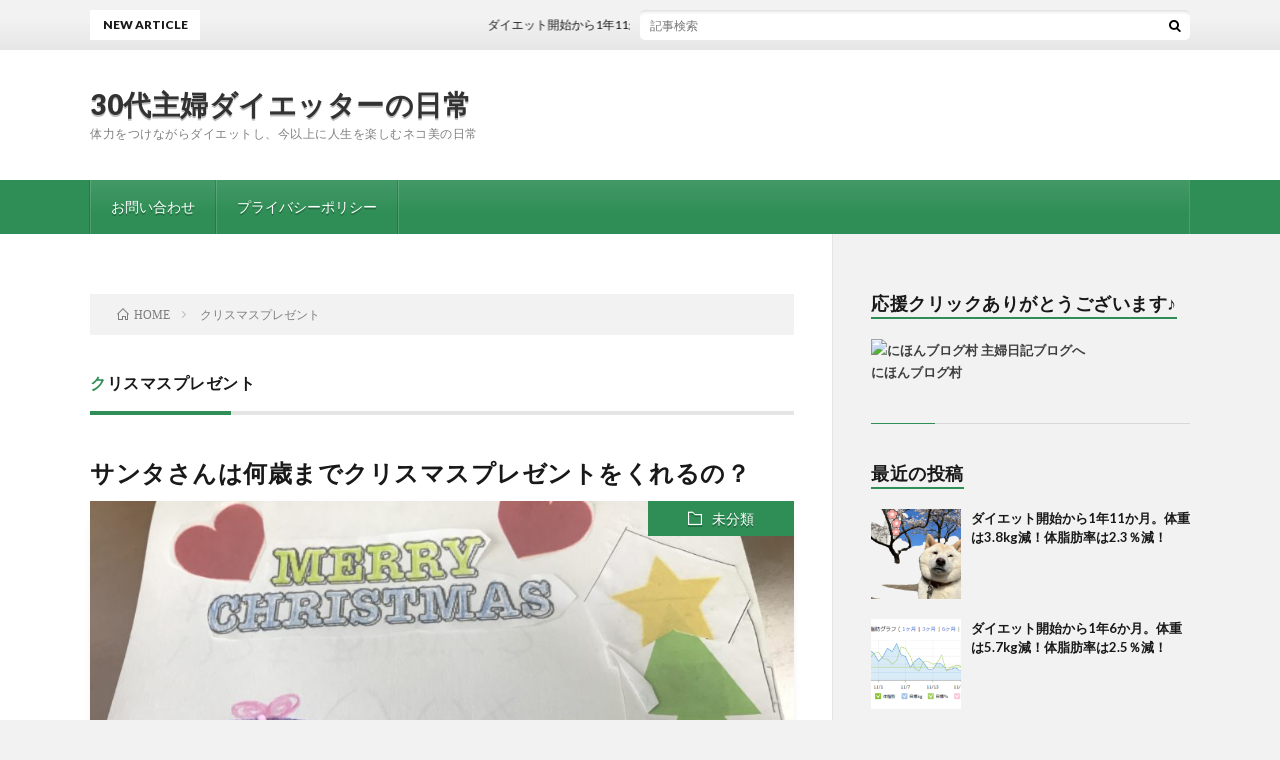

--- FILE ---
content_type: text/html; charset=UTF-8
request_url: https://dieter-life.com/tag/%E3%82%AF%E3%83%AA%E3%82%B9%E3%83%9E%E3%82%B9%E3%83%97%E3%83%AC%E3%82%BC%E3%83%B3%E3%83%88/
body_size: 7985
content:
<!DOCTYPE html>
<html dir="ltr" lang="ja"
	prefix="og: https://ogp.me/ns#"  prefix="og: http://ogp.me/ns#">
<head prefix="og: http://ogp.me/ns# fb: http://ogp.me/ns/fb# article: http://ogp.me/ns/article#">
<meta charset="UTF-8">
<title>クリスマスプレゼント | 30代主婦ダイエッターの日常</title>

		<!-- All in One SEO 4.3.8 - aioseo.com -->
		<meta name="robots" content="max-image-preview:large" />
		<meta name="google-site-verification" content="3v18QqrWzw_JmIHDo3pXAaxsKiiOVcZQVWY1z8cvzJs" />
		<link rel="canonical" href="https://dieter-life.com/tag/%E3%82%AF%E3%83%AA%E3%82%B9%E3%83%9E%E3%82%B9%E3%83%97%E3%83%AC%E3%82%BC%E3%83%B3%E3%83%88/" />
		<meta name="generator" content="All in One SEO (AIOSEO) 4.3.8" />
		<meta name="google" content="nositelinkssearchbox" />
		<script type="application/ld+json" class="aioseo-schema">
			{"@context":"https:\/\/schema.org","@graph":[{"@type":"BreadcrumbList","@id":"https:\/\/dieter-life.com\/tag\/%E3%82%AF%E3%83%AA%E3%82%B9%E3%83%9E%E3%82%B9%E3%83%97%E3%83%AC%E3%82%BC%E3%83%B3%E3%83%88\/#breadcrumblist","itemListElement":[{"@type":"ListItem","@id":"https:\/\/dieter-life.com\/#listItem","position":1,"item":{"@type":"WebPage","@id":"https:\/\/dieter-life.com\/","name":"\u30db\u30fc\u30e0","description":"\u4f53\u529b\u3092\u3064\u3051\u306a\u304c\u3089\u30c0\u30a4\u30a8\u30c3\u30c8\u3057\u3001\u4eca\u4ee5\u4e0a\u306b\u4eba\u751f\u3092\u697d\u3057\u3080\u30cd\u30b3\u7f8e\u306e\u65e5\u5e38","url":"https:\/\/dieter-life.com\/"},"nextItem":"https:\/\/dieter-life.com\/tag\/%e3%82%af%e3%83%aa%e3%82%b9%e3%83%9e%e3%82%b9%e3%83%97%e3%83%ac%e3%82%bc%e3%83%b3%e3%83%88\/#listItem"},{"@type":"ListItem","@id":"https:\/\/dieter-life.com\/tag\/%e3%82%af%e3%83%aa%e3%82%b9%e3%83%9e%e3%82%b9%e3%83%97%e3%83%ac%e3%82%bc%e3%83%b3%e3%83%88\/#listItem","position":2,"item":{"@type":"WebPage","@id":"https:\/\/dieter-life.com\/tag\/%e3%82%af%e3%83%aa%e3%82%b9%e3%83%9e%e3%82%b9%e3%83%97%e3%83%ac%e3%82%bc%e3%83%b3%e3%83%88\/","name":"\u30af\u30ea\u30b9\u30de\u30b9\u30d7\u30ec\u30bc\u30f3\u30c8","url":"https:\/\/dieter-life.com\/tag\/%e3%82%af%e3%83%aa%e3%82%b9%e3%83%9e%e3%82%b9%e3%83%97%e3%83%ac%e3%82%bc%e3%83%b3%e3%83%88\/"},"previousItem":"https:\/\/dieter-life.com\/#listItem"}]},{"@type":"CollectionPage","@id":"https:\/\/dieter-life.com\/tag\/%E3%82%AF%E3%83%AA%E3%82%B9%E3%83%9E%E3%82%B9%E3%83%97%E3%83%AC%E3%82%BC%E3%83%B3%E3%83%88\/#collectionpage","url":"https:\/\/dieter-life.com\/tag\/%E3%82%AF%E3%83%AA%E3%82%B9%E3%83%9E%E3%82%B9%E3%83%97%E3%83%AC%E3%82%BC%E3%83%B3%E3%83%88\/","name":"\u30af\u30ea\u30b9\u30de\u30b9\u30d7\u30ec\u30bc\u30f3\u30c8 | 30\u4ee3\u4e3b\u5a66\u30c0\u30a4\u30a8\u30c3\u30bf\u30fc\u306e\u65e5\u5e38","inLanguage":"ja","isPartOf":{"@id":"https:\/\/dieter-life.com\/#website"},"breadcrumb":{"@id":"https:\/\/dieter-life.com\/tag\/%E3%82%AF%E3%83%AA%E3%82%B9%E3%83%9E%E3%82%B9%E3%83%97%E3%83%AC%E3%82%BC%E3%83%B3%E3%83%88\/#breadcrumblist"}},{"@type":"Organization","@id":"https:\/\/dieter-life.com\/#organization","name":"30\u4ee3\u4e3b\u5a66\u30c0\u30a4\u30a8\u30c3\u30bf\u30fc\u306e\u65e5\u5e38","url":"https:\/\/dieter-life.com\/","logo":{"@type":"ImageObject","url":"https:\/\/dieter-life.com\/wp-content\/uploads\/2021\/02\/\u30c0\u30a4\u30a8\u30c3\u30bf\u30fc\u30d6\u30ed\u30b0\u3000\u30ed\u30b4.jpg","@id":"https:\/\/dieter-life.com\/#organizationLogo","width":100,"height":112},"image":{"@id":"https:\/\/dieter-life.com\/#organizationLogo"}},{"@type":"WebSite","@id":"https:\/\/dieter-life.com\/#website","url":"https:\/\/dieter-life.com\/","name":"30\u4ee3\u4e3b\u5a66\u30c0\u30a4\u30a8\u30c3\u30bf\u30fc\u306e\u65e5\u5e38","description":"\u4f53\u529b\u3092\u3064\u3051\u306a\u304c\u3089\u30c0\u30a4\u30a8\u30c3\u30c8\u3057\u3001\u4eca\u4ee5\u4e0a\u306b\u4eba\u751f\u3092\u697d\u3057\u3080\u30cd\u30b3\u7f8e\u306e\u65e5\u5e38","inLanguage":"ja","publisher":{"@id":"https:\/\/dieter-life.com\/#organization"}}]}
		</script>
		<script type="text/javascript" >
			window.ga=window.ga||function(){(ga.q=ga.q||[]).push(arguments)};ga.l=+new Date;
			ga('create', "UA-178022347-1", 'auto');
			ga('send', 'pageview');
		</script>
		<script async src="https://www.google-analytics.com/analytics.js"></script>
		<!-- All in One SEO -->

<link rel='stylesheet' id='wp-block-library-css' href='https://dieter-life.com/wp-includes/css/dist/block-library/style.min.css?ver=6.2.8' type='text/css' media='all' />
<link rel='stylesheet' id='classic-theme-styles-css' href='https://dieter-life.com/wp-includes/css/classic-themes.min.css?ver=6.2.8' type='text/css' media='all' />
<style id='global-styles-inline-css' type='text/css'>
body{--wp--preset--color--black: #000000;--wp--preset--color--cyan-bluish-gray: #abb8c3;--wp--preset--color--white: #ffffff;--wp--preset--color--pale-pink: #f78da7;--wp--preset--color--vivid-red: #cf2e2e;--wp--preset--color--luminous-vivid-orange: #ff6900;--wp--preset--color--luminous-vivid-amber: #fcb900;--wp--preset--color--light-green-cyan: #7bdcb5;--wp--preset--color--vivid-green-cyan: #00d084;--wp--preset--color--pale-cyan-blue: #8ed1fc;--wp--preset--color--vivid-cyan-blue: #0693e3;--wp--preset--color--vivid-purple: #9b51e0;--wp--preset--gradient--vivid-cyan-blue-to-vivid-purple: linear-gradient(135deg,rgba(6,147,227,1) 0%,rgb(155,81,224) 100%);--wp--preset--gradient--light-green-cyan-to-vivid-green-cyan: linear-gradient(135deg,rgb(122,220,180) 0%,rgb(0,208,130) 100%);--wp--preset--gradient--luminous-vivid-amber-to-luminous-vivid-orange: linear-gradient(135deg,rgba(252,185,0,1) 0%,rgba(255,105,0,1) 100%);--wp--preset--gradient--luminous-vivid-orange-to-vivid-red: linear-gradient(135deg,rgba(255,105,0,1) 0%,rgb(207,46,46) 100%);--wp--preset--gradient--very-light-gray-to-cyan-bluish-gray: linear-gradient(135deg,rgb(238,238,238) 0%,rgb(169,184,195) 100%);--wp--preset--gradient--cool-to-warm-spectrum: linear-gradient(135deg,rgb(74,234,220) 0%,rgb(151,120,209) 20%,rgb(207,42,186) 40%,rgb(238,44,130) 60%,rgb(251,105,98) 80%,rgb(254,248,76) 100%);--wp--preset--gradient--blush-light-purple: linear-gradient(135deg,rgb(255,206,236) 0%,rgb(152,150,240) 100%);--wp--preset--gradient--blush-bordeaux: linear-gradient(135deg,rgb(254,205,165) 0%,rgb(254,45,45) 50%,rgb(107,0,62) 100%);--wp--preset--gradient--luminous-dusk: linear-gradient(135deg,rgb(255,203,112) 0%,rgb(199,81,192) 50%,rgb(65,88,208) 100%);--wp--preset--gradient--pale-ocean: linear-gradient(135deg,rgb(255,245,203) 0%,rgb(182,227,212) 50%,rgb(51,167,181) 100%);--wp--preset--gradient--electric-grass: linear-gradient(135deg,rgb(202,248,128) 0%,rgb(113,206,126) 100%);--wp--preset--gradient--midnight: linear-gradient(135deg,rgb(2,3,129) 0%,rgb(40,116,252) 100%);--wp--preset--duotone--dark-grayscale: url('#wp-duotone-dark-grayscale');--wp--preset--duotone--grayscale: url('#wp-duotone-grayscale');--wp--preset--duotone--purple-yellow: url('#wp-duotone-purple-yellow');--wp--preset--duotone--blue-red: url('#wp-duotone-blue-red');--wp--preset--duotone--midnight: url('#wp-duotone-midnight');--wp--preset--duotone--magenta-yellow: url('#wp-duotone-magenta-yellow');--wp--preset--duotone--purple-green: url('#wp-duotone-purple-green');--wp--preset--duotone--blue-orange: url('#wp-duotone-blue-orange');--wp--preset--font-size--small: 13px;--wp--preset--font-size--medium: 20px;--wp--preset--font-size--large: 36px;--wp--preset--font-size--x-large: 42px;--wp--preset--spacing--20: 0.44rem;--wp--preset--spacing--30: 0.67rem;--wp--preset--spacing--40: 1rem;--wp--preset--spacing--50: 1.5rem;--wp--preset--spacing--60: 2.25rem;--wp--preset--spacing--70: 3.38rem;--wp--preset--spacing--80: 5.06rem;--wp--preset--shadow--natural: 6px 6px 9px rgba(0, 0, 0, 0.2);--wp--preset--shadow--deep: 12px 12px 50px rgba(0, 0, 0, 0.4);--wp--preset--shadow--sharp: 6px 6px 0px rgba(0, 0, 0, 0.2);--wp--preset--shadow--outlined: 6px 6px 0px -3px rgba(255, 255, 255, 1), 6px 6px rgba(0, 0, 0, 1);--wp--preset--shadow--crisp: 6px 6px 0px rgba(0, 0, 0, 1);}:where(.is-layout-flex){gap: 0.5em;}body .is-layout-flow > .alignleft{float: left;margin-inline-start: 0;margin-inline-end: 2em;}body .is-layout-flow > .alignright{float: right;margin-inline-start: 2em;margin-inline-end: 0;}body .is-layout-flow > .aligncenter{margin-left: auto !important;margin-right: auto !important;}body .is-layout-constrained > .alignleft{float: left;margin-inline-start: 0;margin-inline-end: 2em;}body .is-layout-constrained > .alignright{float: right;margin-inline-start: 2em;margin-inline-end: 0;}body .is-layout-constrained > .aligncenter{margin-left: auto !important;margin-right: auto !important;}body .is-layout-constrained > :where(:not(.alignleft):not(.alignright):not(.alignfull)){max-width: var(--wp--style--global--content-size);margin-left: auto !important;margin-right: auto !important;}body .is-layout-constrained > .alignwide{max-width: var(--wp--style--global--wide-size);}body .is-layout-flex{display: flex;}body .is-layout-flex{flex-wrap: wrap;align-items: center;}body .is-layout-flex > *{margin: 0;}:where(.wp-block-columns.is-layout-flex){gap: 2em;}.has-black-color{color: var(--wp--preset--color--black) !important;}.has-cyan-bluish-gray-color{color: var(--wp--preset--color--cyan-bluish-gray) !important;}.has-white-color{color: var(--wp--preset--color--white) !important;}.has-pale-pink-color{color: var(--wp--preset--color--pale-pink) !important;}.has-vivid-red-color{color: var(--wp--preset--color--vivid-red) !important;}.has-luminous-vivid-orange-color{color: var(--wp--preset--color--luminous-vivid-orange) !important;}.has-luminous-vivid-amber-color{color: var(--wp--preset--color--luminous-vivid-amber) !important;}.has-light-green-cyan-color{color: var(--wp--preset--color--light-green-cyan) !important;}.has-vivid-green-cyan-color{color: var(--wp--preset--color--vivid-green-cyan) !important;}.has-pale-cyan-blue-color{color: var(--wp--preset--color--pale-cyan-blue) !important;}.has-vivid-cyan-blue-color{color: var(--wp--preset--color--vivid-cyan-blue) !important;}.has-vivid-purple-color{color: var(--wp--preset--color--vivid-purple) !important;}.has-black-background-color{background-color: var(--wp--preset--color--black) !important;}.has-cyan-bluish-gray-background-color{background-color: var(--wp--preset--color--cyan-bluish-gray) !important;}.has-white-background-color{background-color: var(--wp--preset--color--white) !important;}.has-pale-pink-background-color{background-color: var(--wp--preset--color--pale-pink) !important;}.has-vivid-red-background-color{background-color: var(--wp--preset--color--vivid-red) !important;}.has-luminous-vivid-orange-background-color{background-color: var(--wp--preset--color--luminous-vivid-orange) !important;}.has-luminous-vivid-amber-background-color{background-color: var(--wp--preset--color--luminous-vivid-amber) !important;}.has-light-green-cyan-background-color{background-color: var(--wp--preset--color--light-green-cyan) !important;}.has-vivid-green-cyan-background-color{background-color: var(--wp--preset--color--vivid-green-cyan) !important;}.has-pale-cyan-blue-background-color{background-color: var(--wp--preset--color--pale-cyan-blue) !important;}.has-vivid-cyan-blue-background-color{background-color: var(--wp--preset--color--vivid-cyan-blue) !important;}.has-vivid-purple-background-color{background-color: var(--wp--preset--color--vivid-purple) !important;}.has-black-border-color{border-color: var(--wp--preset--color--black) !important;}.has-cyan-bluish-gray-border-color{border-color: var(--wp--preset--color--cyan-bluish-gray) !important;}.has-white-border-color{border-color: var(--wp--preset--color--white) !important;}.has-pale-pink-border-color{border-color: var(--wp--preset--color--pale-pink) !important;}.has-vivid-red-border-color{border-color: var(--wp--preset--color--vivid-red) !important;}.has-luminous-vivid-orange-border-color{border-color: var(--wp--preset--color--luminous-vivid-orange) !important;}.has-luminous-vivid-amber-border-color{border-color: var(--wp--preset--color--luminous-vivid-amber) !important;}.has-light-green-cyan-border-color{border-color: var(--wp--preset--color--light-green-cyan) !important;}.has-vivid-green-cyan-border-color{border-color: var(--wp--preset--color--vivid-green-cyan) !important;}.has-pale-cyan-blue-border-color{border-color: var(--wp--preset--color--pale-cyan-blue) !important;}.has-vivid-cyan-blue-border-color{border-color: var(--wp--preset--color--vivid-cyan-blue) !important;}.has-vivid-purple-border-color{border-color: var(--wp--preset--color--vivid-purple) !important;}.has-vivid-cyan-blue-to-vivid-purple-gradient-background{background: var(--wp--preset--gradient--vivid-cyan-blue-to-vivid-purple) !important;}.has-light-green-cyan-to-vivid-green-cyan-gradient-background{background: var(--wp--preset--gradient--light-green-cyan-to-vivid-green-cyan) !important;}.has-luminous-vivid-amber-to-luminous-vivid-orange-gradient-background{background: var(--wp--preset--gradient--luminous-vivid-amber-to-luminous-vivid-orange) !important;}.has-luminous-vivid-orange-to-vivid-red-gradient-background{background: var(--wp--preset--gradient--luminous-vivid-orange-to-vivid-red) !important;}.has-very-light-gray-to-cyan-bluish-gray-gradient-background{background: var(--wp--preset--gradient--very-light-gray-to-cyan-bluish-gray) !important;}.has-cool-to-warm-spectrum-gradient-background{background: var(--wp--preset--gradient--cool-to-warm-spectrum) !important;}.has-blush-light-purple-gradient-background{background: var(--wp--preset--gradient--blush-light-purple) !important;}.has-blush-bordeaux-gradient-background{background: var(--wp--preset--gradient--blush-bordeaux) !important;}.has-luminous-dusk-gradient-background{background: var(--wp--preset--gradient--luminous-dusk) !important;}.has-pale-ocean-gradient-background{background: var(--wp--preset--gradient--pale-ocean) !important;}.has-electric-grass-gradient-background{background: var(--wp--preset--gradient--electric-grass) !important;}.has-midnight-gradient-background{background: var(--wp--preset--gradient--midnight) !important;}.has-small-font-size{font-size: var(--wp--preset--font-size--small) !important;}.has-medium-font-size{font-size: var(--wp--preset--font-size--medium) !important;}.has-large-font-size{font-size: var(--wp--preset--font-size--large) !important;}.has-x-large-font-size{font-size: var(--wp--preset--font-size--x-large) !important;}
.wp-block-navigation a:where(:not(.wp-element-button)){color: inherit;}
:where(.wp-block-columns.is-layout-flex){gap: 2em;}
.wp-block-pullquote{font-size: 1.5em;line-height: 1.6;}
</style>
<link rel='stylesheet' id='contact-form-7-css' href='https://dieter-life.com/wp-content/plugins/contact-form-7/includes/css/styles.css?ver=5.7.6' type='text/css' media='all' />
<link rel="https://api.w.org/" href="https://dieter-life.com/wp-json/" /><link rel="alternate" type="application/json" href="https://dieter-life.com/wp-json/wp/v2/tags/640" /><link rel="stylesheet" href="https://dieter-life.com/wp-content/themes/lionblog/style.css">
<link rel="stylesheet" href="https://dieter-life.com/wp-content/themes/lionblog/css/icon.css">
<link rel="stylesheet" href="https://fonts.googleapis.com/css?family=Lato:400,700,900">
<meta http-equiv="X-UA-Compatible" content="IE=edge">
<meta name="viewport" content="width=device-width, initial-scale=1, shrink-to-fit=no">
<link rel="dns-prefetch" href="//www.google.com">
<link rel="dns-prefetch" href="//www.google-analytics.com">
<link rel="dns-prefetch" href="//fonts.googleapis.com">
<link rel="dns-prefetch" href="//fonts.gstatic.com">
<link rel="dns-prefetch" href="//pagead2.googlesyndication.com">
<link rel="dns-prefetch" href="//googleads.g.doubleclick.net">
<link rel="dns-prefetch" href="//www.gstatic.com">
<style>
</style>
<link rel="icon" href="https://dieter-life.com/wp-content/uploads/2020/07/cropped-IMG_1986-e1594628228441-32x32.jpg" sizes="32x32" />
<link rel="icon" href="https://dieter-life.com/wp-content/uploads/2020/07/cropped-IMG_1986-e1594628228441-192x192.jpg" sizes="192x192" />
<link rel="apple-touch-icon" href="https://dieter-life.com/wp-content/uploads/2020/07/cropped-IMG_1986-e1594628228441-180x180.jpg" />
<meta name="msapplication-TileImage" content="https://dieter-life.com/wp-content/uploads/2020/07/cropped-IMG_1986-e1594628228441-270x270.jpg" />
<meta property="og:site_name" content="30代主婦ダイエッターの日常" />
<meta property="og:type" content="article" />
<meta property="og:title" content="クリスマスプレゼント | 30代主婦ダイエッターの日常" />
<meta property="og:description" content="体力をつけながらダイエットし、今以上に人生を楽しむネコ美の日常" />
<meta property="og:url" content="https://dieter-life.com/tag/%e3%81%84%e3%81%a4%e3%81%be%e3%81%a7/" />
<meta property="og:image" content="https://dieter-life.com/wp-content/uploads/2020/07/IMG_2493-5.jpg" />
<meta name="twitter:card" content="summary" />



</head>
<body class="t-light t-green t-rich">

    
  <!--l-header-->
  <header class="l-header">
    
    <!--l-hMain-->
    <div class="l-hMain">
      <div class="container">
      
        <div class="siteTitle siteTitle-noneAd">
	              <p class="siteTitle__big u-txtShdw"><a class="siteTitle__link" href="https://dieter-life.com">30代主婦ダイエッターの日常</a></p>          <p class="siteTitle__small">体力をつけながらダイエットし、今以上に人生を楽しむネコ美の日常</p>	            </div>
      

	          
      
        <nav class="globalNavi">
        <input class="globalNavi__toggle" id="globalNavi__toggle" type="checkbox" value="none">
        <label class="globalNavi__switch" for="globalNavi__toggle"></label>
	    	      <ul class="globalNavi__list u-txtShdw">
		    <li class="page_item page-item-771"><a href="https://dieter-life.com/page-771/">お問い合わせ</a></li>
<li class="page_item page-item-3"><a href="https://dieter-life.com/privacy-policy/">プライバシーポリシー</a></li>

          </ul>
	            </nav>
       
      </div>
    </div>
    <!-- /l-hMain -->
    
    
    <!-- l-hExtra -->
		    <div class="l-hExtra">
      <div class="container">
        
        <div class="marquee">
          <div class="marquee__title">NEW ARTICLE</div>
          <div class="marquee__item">
		  		              <a class="marquee__link" href="https://dieter-life.com/diet-start-1year-and-11months/">ダイエット開始から1年11か月。体重は3.8kg減！体脂肪率は2.3％減！</a>
		  		            </div>
        </div>

        <div class="socialSearch">
                        <div class="searchBox">
        <form class="searchBox__form" method="get" target="_top" action="https://dieter-life.com/" >
          <input class="searchBox__input" type="text" maxlength="50" name="s" placeholder="記事検索"><button class="searchBox__submit icon-search" type="submit" value="search"> </button>
        </form>
      </div>                
	                    </div>
     
      </div>
    </div>
        <!-- /l-hExtra -->
    
  </header>
  <!--/l-header-->
  
    
  <!-- l-wrapper -->
  <div class="l-wrapper ">
	
    <!-- l-main -->
    <main class="l-main">
	
	  <div class="breadcrumb" ><div class="container" ><ul class="breadcrumb__list"><li class="breadcrumb__item" itemscope itemtype="http://data-vocabulary.org/Breadcrumb"><a href="https://dieter-life.com/" itemprop="url"><span class="icon-home" itemprop="title">HOME</span></a></li><li class="breadcrumb__item">クリスマスプレゼント</li></ul></div></div> 
      <header class="archiveTitle">
        <h1 class="heading heading-first">クリスマスプレゼント</h1>
		      </header>
      
      
	          <div class="archive">
	    	                  <article class="archiveList">
      
        <h2 class="heading heading-archive">
          <a href="https://dieter-life.com/how-old-christmas-present/">サンタさんは何歳までクリスマスプレゼントをくれるの？</a>
        </h2>
        
		          <div class="eyecatch">
                                      <span class="eyecatch__cat u-txtShdw"><a href="https://dieter-life.com/category/%e6%9c%aa%e5%88%86%e9%a1%9e/" rel="category tag">未分類</a></span>
                        <a href="https://dieter-life.com/how-old-christmas-present/"><img width="890" height="500" src="https://dieter-life.com/wp-content/uploads/2020/12/クリスマスレター-890x500.jpg" class="attachment-icatch size-icatch wp-post-image" alt="" decoding="async" /></a>
          </div>
                
                <ul class="dateList">
                      <li class="dateList__item icon-calendar">2020.12.09</li>
                                          <li class="dateList__item icon-tag"><a href="https://dieter-life.com/tag/%e3%81%84%e3%81%a4%e3%81%be%e3%81%a7/" rel="tag">いつまで</a>, <a href="https://dieter-life.com/tag/%e3%81%8a%e3%82%82%e3%81%a1%e3%82%83/" rel="tag">おもちゃ</a>, <a href="https://dieter-life.com/tag/%e3%81%8a%e6%89%8b%e7%b4%99/" rel="tag">お手紙</a>, <a href="https://dieter-life.com/tag/%e3%81%94%e3%81%be%e3%81%8b%e3%81%99/" rel="tag">ごまかす</a>, <a href="https://dieter-life.com/tag/%e3%81%9f%e3%81%be%e3%81%94%e3%81%a3%e3%81%a1/" rel="tag">たまごっち</a>, <a href="https://dieter-life.com/tag/%e3%82%86%e3%81%9a%e3%81%ab%e4%bc%9a%e3%81%84%e3%81%9f%e3%81%84/" rel="tag">ゆずに会いたい</a>, <a href="https://dieter-life.com/tag/%e3%82%86%e3%81%9a%e5%a4%a7%e5%a5%bd%e3%81%8d/" rel="tag">ゆず大好き</a>, <a href="https://dieter-life.com/tag/%e3%82%af%e3%83%aa%e3%82%b9%e3%83%9e%e3%82%b9%e3%83%97%e3%83%ac%e3%82%bc%e3%83%b3%e3%83%88/" rel="tag">クリスマスプレゼント</a>, <a href="https://dieter-life.com/tag/%e3%82%b5%e3%83%b3%e3%82%bf/" rel="tag">サンタ</a>, <a href="https://dieter-life.com/tag/%e3%82%b5%e3%83%b3%e3%82%bf%e3%81%95%e3%82%93%e3%81%af%e3%81%84%e3%82%8b%e3%81%ae%ef%bc%9f/" rel="tag">サンタさんはいるの？</a>, <a href="https://dieter-life.com/tag/%e3%82%b5%e3%83%b3%e3%82%bf%e4%bd%95%e6%ad%b3%e3%81%be%e3%81%a7/" rel="tag">サンタ何歳まで</a>, <a href="https://dieter-life.com/tag/%e3%82%b5%e3%83%b3%e3%82%bf%e4%bf%a1%e3%81%98%e3%82%8b/" rel="tag">サンタ信じる</a>, <a href="https://dieter-life.com/tag/%e3%82%b5%e3%83%b3%e3%82%bf%e5%9b%b0%e3%82%8b/" rel="tag">サンタ困る</a>, <a href="https://dieter-life.com/tag/%e3%82%b5%e3%83%b3%e3%82%bf%e6%9d%a5%e3%81%aa%e3%81%84/" rel="tag">サンタ来ない</a>, <a href="https://dieter-life.com/tag/%e3%83%aa%e3%82%af%e3%82%a8%e3%82%b9%e3%83%88/" rel="tag">リクエスト</a>, <a href="https://dieter-life.com/tag/%e5%8f%af%e6%84%9b%e3%81%84%e6%9c%8d/" rel="tag">可愛い服</a>, <a href="https://dieter-life.com/tag/%e5%ad%90%e4%be%9b/" rel="tag">子供</a>, <a href="https://dieter-life.com/tag/%e5%b0%8f%e5%ad%a6%e7%94%9f/" rel="tag">小学生</a>, <a href="https://dieter-life.com/tag/%e7%94%9f%e3%81%8d%e7%89%a9/" rel="tag">生き物</a>, <a href="https://dieter-life.com/tag/%e7%96%91%e3%81%86/" rel="tag">疑う</a>, <a href="https://dieter-life.com/tag/%e9%9a%a0%e3%81%99/" rel="tag">隠す</a></li>
                  </ul>
                
        <p class="archiveList__text">
		  サンタさんは何歳までプレゼントをくれるの？ 毎年この時期が楽しみであり、憂鬱でもあります(笑) 街はクリスマスモード一色！新聞折り込みチラシにも【クリスマスプレゼント】という文言が目立つようになってきました。 ネコ娘も楽しみにはしていますが、毎年疑いの眼差しを親に向けてきます( ;´Д`)いろいろお友達から聞く事もあるようで、どれが本当の情報なのか小学生なりに考えているようです。 今年は疑いが特に [&hellip;]        </p>
        
        <div class="btn btn-right">
          <a class="btn__link" href="https://dieter-life.com/how-old-christmas-present/">続きを読む</a>
        </div>
      
      </article>
      
      
       
		  		  		        </div>
	  	  
	        
    </main>
    <!-- /l-main -->
    
	    <!-- l-sidebar -->
          <div class="l-sidebar">
	  
	          <aside class="widget_text widget"><h2 class="heading heading-widget">応援クリックありがとうございます♪</h2><div class="textwidget custom-html-widget"><a href="https://housewife.blogmura.com/ranking/in?p_cid=11074317" target="_blank" rel="noopener"><img src="https://b.blogmura.com/original/1256249" width="240" height="135" border="0" alt="にほんブログ村 主婦日記ブログへ" /></a><br /><a href="https://housewife.blogmura.com/ranking/in?p_cid=11074317">にほんブログ村</a></div></aside><aside class="widget"><h2 class="heading heading-widget">最近の投稿</h2>            <ol class="imgListWidget">
                              
              <li class="imgListWidget__item">
                                  <a class="imgListWidget__borderBox" href="https://dieter-life.com/diet-start-1year-and-11months/" title="ダイエット開始から1年11か月。体重は3.8kg減！体脂肪率は2.3％減！"><span>
                                      <img width="150" height="150" src="https://dieter-life.com/wp-content/uploads/2023/04/桜　柴犬-150x150.png" class="attachment-thumbnail size-thumbnail wp-post-image" alt="" decoding="async" loading="lazy" />                                    </span></a>
                                <h3 class="imgListWidget__title">
                  <a href="https://dieter-life.com/diet-start-1year-and-11months/">ダイエット開始から1年11か月。体重は3.8kg減！体脂肪率は2.3％減！</a>
                                  </h3>
              </li>
                              
              <li class="imgListWidget__item">
                                  <a class="imgListWidget__borderBox" href="https://dieter-life.com/diet-start-1year-and-6months/" title="ダイエット開始から1年6か月。体重は5.7kg減！体脂肪率は2.5％減！"><span>
                                      <img width="150" height="150" src="https://dieter-life.com/wp-content/uploads/2022/11/1124キャプチャ-150x150.png" class="attachment-thumbnail size-thumbnail wp-post-image" alt="" decoding="async" loading="lazy" />                                    </span></a>
                                <h3 class="imgListWidget__title">
                  <a href="https://dieter-life.com/diet-start-1year-and-6months/">ダイエット開始から1年6か月。体重は5.7kg減！体脂肪率は2.5％減！</a>
                                  </h3>
              </li>
                              
              <li class="imgListWidget__item">
                                  <a class="imgListWidget__borderBox" href="https://dieter-life.com/diet-start-1year-and-5months/" title="ダイエット開始から1年5か月。体重は4.0kg減！体脂肪率は0.6％減！"><span>
                                      <img width="150" height="150" src="https://dieter-life.com/wp-content/uploads/2022/10/01024キャプチャ-150x150.png" class="attachment-thumbnail size-thumbnail wp-post-image" alt="" decoding="async" loading="lazy" />                                    </span></a>
                                <h3 class="imgListWidget__title">
                  <a href="https://dieter-life.com/diet-start-1year-and-5months/">ダイエット開始から1年5か月。体重は4.0kg減！体脂肪率は0.6％減！</a>
                                  </h3>
              </li>
                              
              <li class="imgListWidget__item">
                                  <a class="imgListWidget__borderBox" href="https://dieter-life.com/diet-start-1year-and-3months/" title="ダイエット開始から1年3か月。体重は3.6kg減！体脂肪率は1.6％減！"><span>
                                      <img width="150" height="150" src="https://dieter-life.com/wp-content/uploads/2022/07/ラムー　惣菜-150x150.jpg" class="attachment-thumbnail size-thumbnail wp-post-image" alt="" decoding="async" loading="lazy" />                                    </span></a>
                                <h3 class="imgListWidget__title">
                  <a href="https://dieter-life.com/diet-start-1year-and-3months/">ダイエット開始から1年3か月。体重は3.6kg減！体脂肪率は1.6％減！</a>
                                  </h3>
              </li>
                              
              <li class="imgListWidget__item">
                                  <a class="imgListWidget__borderBox" href="https://dieter-life.com/diet-start-nine-month/" title="ダイエット開始から9か月。体重は1.3kg減！体脂肪率は1.3％減！"><span>
                                      <img width="150" height="150" src="https://dieter-life.com/wp-content/uploads/2022/03/キャプチャ-150x150.png" class="attachment-thumbnail size-thumbnail wp-post-image" alt="" decoding="async" loading="lazy" />                                    </span></a>
                                <h3 class="imgListWidget__title">
                  <a href="https://dieter-life.com/diet-start-nine-month/">ダイエット開始から9か月。体重は1.3kg減！体脂肪率は1.3％減！</a>
                                  </h3>
              </li>
                          </ol>
            </aside><aside class="widget"><h2 class="heading heading-widget">カテゴリー</h2>
			<ul>
					<li class="cat-item cat-item-78"><a href="https://dieter-life.com/category/beauty-bath-soap/lush/">LUSH ラッシュ</a>
</li>
	<li class="cat-item cat-item-1682"><a href="https://dieter-life.com/category/%e3%82%b3%e3%83%ad%e3%83%8a%e6%84%9f%e6%9f%93%e3%80%80%e4%bd%93%e9%a8%93%e8%a8%98/">コロナ感染　体験記</a>
</li>
	<li class="cat-item cat-item-1547"><a href="https://dieter-life.com/category/%e3%83%80%e3%82%a4%e3%82%a8%e3%83%83%e3%83%88%e8%a8%98%e9%8c%b2/">ダイエット記録</a>
</li>
	<li class="cat-item cat-item-1"><a href="https://dieter-life.com/category/%e6%9c%aa%e5%88%86%e9%a1%9e/">未分類</a>
</li>
	<li class="cat-item cat-item-143"><a href="https://dieter-life.com/category/%e7%a5%9e%e6%88%b8%e3%81%ae%e7%b4%b9%e4%bb%8b/%e7%a5%9e%e6%88%b8%e3%81%ae%e3%81%8a%e5%ba%97%e6%83%85%e5%a0%b1/">神戸のお店情報</a>
</li>
	<li class="cat-item cat-item-142"><a href="https://dieter-life.com/category/%e7%a5%9e%e6%88%b8%e3%81%ae%e7%b4%b9%e4%bb%8b/">神戸の紹介</a>
</li>
	<li class="cat-item cat-item-38"><a href="https://dieter-life.com/category/%e7%a5%9e%e6%88%b8%e3%81%ae%e7%b4%b9%e4%bb%8b/food-shop-of-kobe/">神戸の食べ物店</a>
</li>
	<li class="cat-item cat-item-77"><a href="https://dieter-life.com/category/beauty-bath-soap/">美容　バス　ソープ</a>
</li>
	<li class="cat-item cat-item-26"><a href="https://dieter-life.com/category/bone-fracture-experience-note/fibula-bone-fracture-diary/">腓骨骨折日記</a>
</li>
	<li class="cat-item cat-item-25"><a href="https://dieter-life.com/category/bone-fracture-experience-note/">骨折体験記</a>
</li>
			</ul>

			</aside><aside class="widget"><h2 class="heading heading-widget">アーカイブ</h2>
			<ul>
					<li><a href='https://dieter-life.com/2023/04/'>2023年4月</a></li>
	<li><a href='https://dieter-life.com/2022/12/'>2022年12月</a></li>
	<li><a href='https://dieter-life.com/2022/10/'>2022年10月</a></li>
	<li><a href='https://dieter-life.com/2022/09/'>2022年9月</a></li>
	<li><a href='https://dieter-life.com/2022/03/'>2022年3月</a></li>
	<li><a href='https://dieter-life.com/2022/02/'>2022年2月</a></li>
	<li><a href='https://dieter-life.com/2022/01/'>2022年1月</a></li>
	<li><a href='https://dieter-life.com/2021/12/'>2021年12月</a></li>
	<li><a href='https://dieter-life.com/2021/11/'>2021年11月</a></li>
	<li><a href='https://dieter-life.com/2021/10/'>2021年10月</a></li>
	<li><a href='https://dieter-life.com/2021/09/'>2021年9月</a></li>
	<li><a href='https://dieter-life.com/2021/08/'>2021年8月</a></li>
	<li><a href='https://dieter-life.com/2021/07/'>2021年7月</a></li>
	<li><a href='https://dieter-life.com/2021/06/'>2021年6月</a></li>
	<li><a href='https://dieter-life.com/2021/05/'>2021年5月</a></li>
	<li><a href='https://dieter-life.com/2021/03/'>2021年3月</a></li>
	<li><a href='https://dieter-life.com/2021/02/'>2021年2月</a></li>
	<li><a href='https://dieter-life.com/2021/01/'>2021年1月</a></li>
	<li><a href='https://dieter-life.com/2020/12/'>2020年12月</a></li>
	<li><a href='https://dieter-life.com/2020/11/'>2020年11月</a></li>
	<li><a href='https://dieter-life.com/2020/10/'>2020年10月</a></li>
	<li><a href='https://dieter-life.com/2020/09/'>2020年9月</a></li>
			</ul>

			</aside><aside class="widget"><h2 class="heading heading-widget">最近のコメント</h2><ul id="recentcomments"></ul></aside>	  	  
	      
    </div>

    <!-- /l-sidebar -->
	    
  </div>
  <!-- /l-wrapper -->


  <!--l-footer-->
  <footer class="l-footer">
    <div class="container">
      <div class="pagetop u-txtShdw"><a class="pagetop__link" href="#top">Back to Top</a></div>

              
         
      <nav class="footerNavi">
	  	    <ul class="footerNavi__list u-txtShdw"><li class="page_item page-item-771"><a href="https://dieter-life.com/page-771/">お問い合わせ</a></li>
<li class="page_item page-item-3"><a href="https://dieter-life.com/privacy-policy/">プライバシーポリシー</a></li>
</ul>
            </nav>

      <div class="copyright">
              © Copyright 2026 <a class="copyright__link" href="https://dieter-life.com">30代主婦ダイエッターの日常</a>.
            
	    <span class="copyright__info">
		  30代主婦ダイエッターの日常 by <a class="copyright__link" href="http://fit-jp.com/" target="_blank">FIT-Web Create</a>. Powered by <a class="copyright__link" href="https://wordpress.org/" target="_blank">WordPress</a>.
        </span>
      
      </div>
      

    </div>     
  </footer>
  <!-- /l-footer -->

      <script type='text/javascript' src='https://dieter-life.com/wp-content/plugins/contact-form-7/includes/swv/js/index.js?ver=5.7.6' id='swv-js'></script>
<script type='text/javascript' id='contact-form-7-js-extra'>
/* <![CDATA[ */
var wpcf7 = {"api":{"root":"https:\/\/dieter-life.com\/wp-json\/","namespace":"contact-form-7\/v1"}};
/* ]]> */
</script>
<script type='text/javascript' src='https://dieter-life.com/wp-content/plugins/contact-form-7/includes/js/index.js?ver=5.7.6' id='contact-form-7-js'></script>
  

</body>
</html>